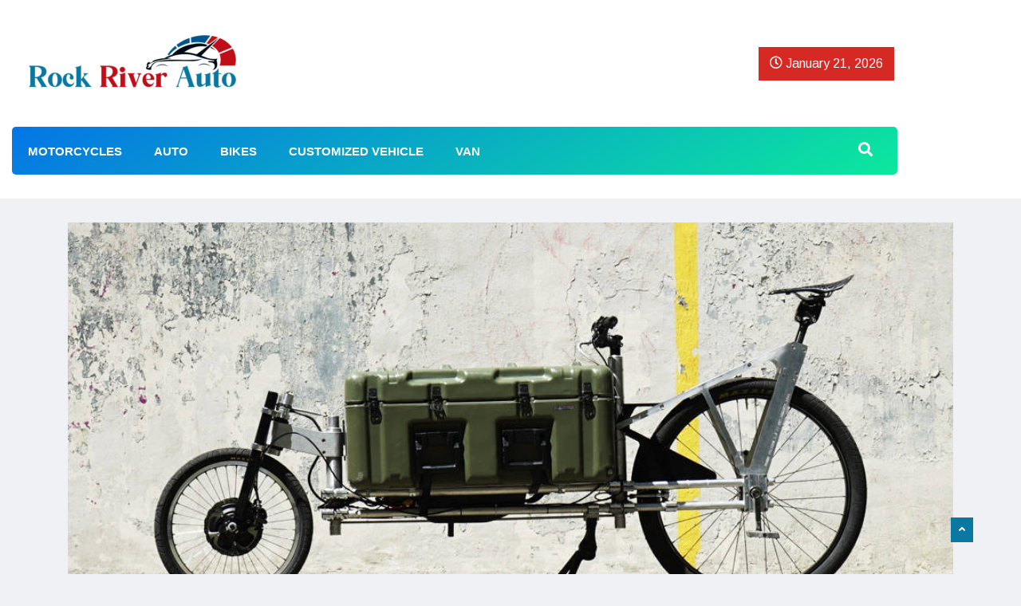

--- FILE ---
content_type: text/html; charset=UTF-8
request_url: https://rockriverauto.com/the-world-of-cargo-bikes-a-sustainable-solution-for-urban-delivery/
body_size: 17934
content:
<!DOCTYPE html>
<html dir="ltr" lang="en-US" prefix="og: https://ogp.me/ns#" class="" data-skin="light">

<head>
    <meta charset="UTF-8">
    <meta name="viewport" content="width=device-width, initial-scale=1, maximum-scale=1">
	<title>The World of Cargo Bikes: A Sustainable Solution for Urban Delivery |</title>

		<!-- All in One SEO 4.9.2 - aioseo.com -->
	<meta name="description" content="In recent years, the world has seen a massive increase in urbanization. With the rise of cities, there has been an increase in the demand for goods and services. This increase in demand has led to a rise in the number of delivery vehicles on the roads, leading to increased congestion, pollution, and carbon emissions." />
	<meta name="robots" content="max-image-preview:large" />
	<meta name="author" content="Paul"/>
	<meta name="google-site-verification" content="i920lsjD3EQmBtqq1tLPqm3JusCfp6bzmVSC_A1QJpQ" />
	<link rel="canonical" href="https://rockriverauto.com/the-world-of-cargo-bikes-a-sustainable-solution-for-urban-delivery/" />
	<meta name="generator" content="All in One SEO (AIOSEO) 4.9.2" />
		<meta property="og:locale" content="en_US" />
		<meta property="og:site_name" content="|" />
		<meta property="og:type" content="article" />
		<meta property="og:title" content="The World of Cargo Bikes: A Sustainable Solution for Urban Delivery |" />
		<meta property="og:description" content="In recent years, the world has seen a massive increase in urbanization. With the rise of cities, there has been an increase in the demand for goods and services. This increase in demand has led to a rise in the number of delivery vehicles on the roads, leading to increased congestion, pollution, and carbon emissions." />
		<meta property="og:url" content="https://rockriverauto.com/the-world-of-cargo-bikes-a-sustainable-solution-for-urban-delivery/" />
		<meta property="article:published_time" content="2022-10-01T00:00:00+00:00" />
		<meta property="article:modified_time" content="2023-05-24T18:43:25+00:00" />
		<meta name="twitter:card" content="summary_large_image" />
		<meta name="twitter:title" content="The World of Cargo Bikes: A Sustainable Solution for Urban Delivery |" />
		<meta name="twitter:description" content="In recent years, the world has seen a massive increase in urbanization. With the rise of cities, there has been an increase in the demand for goods and services. This increase in demand has led to a rise in the number of delivery vehicles on the roads, leading to increased congestion, pollution, and carbon emissions." />
		<script type="application/ld+json" class="aioseo-schema">
			{"@context":"https:\/\/schema.org","@graph":[{"@type":"BlogPosting","@id":"https:\/\/rockriverauto.com\/the-world-of-cargo-bikes-a-sustainable-solution-for-urban-delivery\/#blogposting","name":"The World of Cargo Bikes: A Sustainable Solution for Urban Delivery |","headline":"The World of Cargo Bikes: A Sustainable Solution for Urban Delivery","author":{"@id":"https:\/\/rockriverauto.com\/author\/admin\/#author"},"publisher":{"@id":"https:\/\/rockriverauto.com\/#organization"},"image":{"@type":"ImageObject","url":"https:\/\/rockriverauto.com\/wp-content\/uploads\/2022\/10\/Cargo-Bikes.jpg","width":1000,"height":600,"caption":"Cargo Bikes"},"datePublished":"2022-10-01T00:00:00+00:00","dateModified":"2023-05-24T18:43:25+00:00","inLanguage":"en-US","mainEntityOfPage":{"@id":"https:\/\/rockriverauto.com\/the-world-of-cargo-bikes-a-sustainable-solution-for-urban-delivery\/#webpage"},"isPartOf":{"@id":"https:\/\/rockriverauto.com\/the-world-of-cargo-bikes-a-sustainable-solution-for-urban-delivery\/#webpage"},"articleSection":"Bikes, Cargo Bikes, Eco-Friendly, Mobility, Sustainable, Urban Delivery"},{"@type":"BreadcrumbList","@id":"https:\/\/rockriverauto.com\/the-world-of-cargo-bikes-a-sustainable-solution-for-urban-delivery\/#breadcrumblist","itemListElement":[{"@type":"ListItem","@id":"https:\/\/rockriverauto.com#listItem","position":1,"name":"Home","item":"https:\/\/rockriverauto.com","nextItem":{"@type":"ListItem","@id":"https:\/\/rockriverauto.com\/category\/bikes\/#listItem","name":"Bikes"}},{"@type":"ListItem","@id":"https:\/\/rockriverauto.com\/category\/bikes\/#listItem","position":2,"name":"Bikes","item":"https:\/\/rockriverauto.com\/category\/bikes\/","nextItem":{"@type":"ListItem","@id":"https:\/\/rockriverauto.com\/the-world-of-cargo-bikes-a-sustainable-solution-for-urban-delivery\/#listItem","name":"The World of Cargo Bikes: A Sustainable Solution for Urban Delivery"},"previousItem":{"@type":"ListItem","@id":"https:\/\/rockriverauto.com#listItem","name":"Home"}},{"@type":"ListItem","@id":"https:\/\/rockriverauto.com\/the-world-of-cargo-bikes-a-sustainable-solution-for-urban-delivery\/#listItem","position":3,"name":"The World of Cargo Bikes: A Sustainable Solution for Urban Delivery","previousItem":{"@type":"ListItem","@id":"https:\/\/rockriverauto.com\/category\/bikes\/#listItem","name":"Bikes"}}]},{"@type":"Organization","@id":"https:\/\/rockriverauto.com\/#organization","name":"Rock River Auto","url":"https:\/\/rockriverauto.com\/"},{"@type":"Person","@id":"https:\/\/rockriverauto.com\/author\/admin\/#author","url":"https:\/\/rockriverauto.com\/author\/admin\/","name":"Paul","image":{"@type":"ImageObject","@id":"https:\/\/rockriverauto.com\/the-world-of-cargo-bikes-a-sustainable-solution-for-urban-delivery\/#authorImage","url":"https:\/\/secure.gravatar.com\/avatar\/f0603d002dafab1de4ebf4f9854b8ec1dc05466c94595e3dcdcca544f4fe6e40?s=96&d=mm&r=g","width":96,"height":96,"caption":"Paul"}},{"@type":"WebPage","@id":"https:\/\/rockriverauto.com\/the-world-of-cargo-bikes-a-sustainable-solution-for-urban-delivery\/#webpage","url":"https:\/\/rockriverauto.com\/the-world-of-cargo-bikes-a-sustainable-solution-for-urban-delivery\/","name":"The World of Cargo Bikes: A Sustainable Solution for Urban Delivery |","description":"In recent years, the world has seen a massive increase in urbanization. With the rise of cities, there has been an increase in the demand for goods and services. This increase in demand has led to a rise in the number of delivery vehicles on the roads, leading to increased congestion, pollution, and carbon emissions.","inLanguage":"en-US","isPartOf":{"@id":"https:\/\/rockriverauto.com\/#website"},"breadcrumb":{"@id":"https:\/\/rockriverauto.com\/the-world-of-cargo-bikes-a-sustainable-solution-for-urban-delivery\/#breadcrumblist"},"author":{"@id":"https:\/\/rockriverauto.com\/author\/admin\/#author"},"creator":{"@id":"https:\/\/rockriverauto.com\/author\/admin\/#author"},"image":{"@type":"ImageObject","url":"https:\/\/rockriverauto.com\/wp-content\/uploads\/2022\/10\/Cargo-Bikes.jpg","@id":"https:\/\/rockriverauto.com\/the-world-of-cargo-bikes-a-sustainable-solution-for-urban-delivery\/#mainImage","width":1000,"height":600,"caption":"Cargo Bikes"},"primaryImageOfPage":{"@id":"https:\/\/rockriverauto.com\/the-world-of-cargo-bikes-a-sustainable-solution-for-urban-delivery\/#mainImage"},"datePublished":"2022-10-01T00:00:00+00:00","dateModified":"2023-05-24T18:43:25+00:00"},{"@type":"WebSite","@id":"https:\/\/rockriverauto.com\/#website","url":"https:\/\/rockriverauto.com\/","name":"Rock River Auto","inLanguage":"en-US","publisher":{"@id":"https:\/\/rockriverauto.com\/#organization"}}]}
		</script>
		<!-- All in One SEO -->

    <meta name="viewport" content="width=device-width, initial-scale=1, maximum-scale=5">
        <meta name="description" content="The World of Cargo Bikes: A Sustainable Solution for Urban Delivery"/>
    <link rel='dns-prefetch' href='//fonts.googleapis.com' />
<link rel="alternate" type="application/rss+xml" title=" &raquo; Feed" href="https://rockriverauto.com/feed/" />
<link rel="alternate" type="application/rss+xml" title=" &raquo; Comments Feed" href="https://rockriverauto.com/comments/feed/" />
<link rel="alternate" title="oEmbed (JSON)" type="application/json+oembed" href="https://rockriverauto.com/wp-json/oembed/1.0/embed?url=https%3A%2F%2Frockriverauto.com%2Fthe-world-of-cargo-bikes-a-sustainable-solution-for-urban-delivery%2F" />
<link rel="alternate" title="oEmbed (XML)" type="text/xml+oembed" href="https://rockriverauto.com/wp-json/oembed/1.0/embed?url=https%3A%2F%2Frockriverauto.com%2Fthe-world-of-cargo-bikes-a-sustainable-solution-for-urban-delivery%2F&#038;format=xml" />
		<!-- This site uses the Google Analytics by MonsterInsights plugin v9.11.1 - Using Analytics tracking - https://www.monsterinsights.com/ -->
		<!-- Note: MonsterInsights is not currently configured on this site. The site owner needs to authenticate with Google Analytics in the MonsterInsights settings panel. -->
					<!-- No tracking code set -->
				<!-- / Google Analytics by MonsterInsights -->
		<style id='wp-img-auto-sizes-contain-inline-css' type='text/css'>
img:is([sizes=auto i],[sizes^="auto," i]){contain-intrinsic-size:3000px 1500px}
/*# sourceURL=wp-img-auto-sizes-contain-inline-css */
</style>

<link rel='stylesheet' id='font-awesome-5-all-css' href='https://rockriverauto.com/wp-content/plugins/elementor/assets/lib/font-awesome/css/all.min.css?ver=3.34.0' type='text/css' media='all' />
<link rel='stylesheet' id='font-awesome-4-shim-css' href='https://rockriverauto.com/wp-content/plugins/elementor/assets/lib/font-awesome/css/v4-shims.min.css?ver=3.34.0' type='text/css' media='all' />
<style id='wp-emoji-styles-inline-css' type='text/css'>

	img.wp-smiley, img.emoji {
		display: inline !important;
		border: none !important;
		box-shadow: none !important;
		height: 1em !important;
		width: 1em !important;
		margin: 0 0.07em !important;
		vertical-align: -0.1em !important;
		background: none !important;
		padding: 0 !important;
	}
/*# sourceURL=wp-emoji-styles-inline-css */
</style>
<style id='classic-theme-styles-inline-css' type='text/css'>
/*! This file is auto-generated */
.wp-block-button__link{color:#fff;background-color:#32373c;border-radius:9999px;box-shadow:none;text-decoration:none;padding:calc(.667em + 2px) calc(1.333em + 2px);font-size:1.125em}.wp-block-file__button{background:#32373c;color:#fff;text-decoration:none}
/*# sourceURL=/wp-includes/css/classic-themes.min.css */
</style>
<link rel='stylesheet' id='aioseo/css/src/vue/standalone/blocks/table-of-contents/global.scss-css' href='https://rockriverauto.com/wp-content/plugins/all-in-one-seo-pack/dist/Lite/assets/css/table-of-contents/global.e90f6d47.css?ver=4.9.2' type='text/css' media='all' />
<style id='global-styles-inline-css' type='text/css'>
:root{--wp--preset--aspect-ratio--square: 1;--wp--preset--aspect-ratio--4-3: 4/3;--wp--preset--aspect-ratio--3-4: 3/4;--wp--preset--aspect-ratio--3-2: 3/2;--wp--preset--aspect-ratio--2-3: 2/3;--wp--preset--aspect-ratio--16-9: 16/9;--wp--preset--aspect-ratio--9-16: 9/16;--wp--preset--color--black: #000000;--wp--preset--color--cyan-bluish-gray: #abb8c3;--wp--preset--color--white: #ffffff;--wp--preset--color--pale-pink: #f78da7;--wp--preset--color--vivid-red: #cf2e2e;--wp--preset--color--luminous-vivid-orange: #ff6900;--wp--preset--color--luminous-vivid-amber: #fcb900;--wp--preset--color--light-green-cyan: #7bdcb5;--wp--preset--color--vivid-green-cyan: #00d084;--wp--preset--color--pale-cyan-blue: #8ed1fc;--wp--preset--color--vivid-cyan-blue: #0693e3;--wp--preset--color--vivid-purple: #9b51e0;--wp--preset--gradient--vivid-cyan-blue-to-vivid-purple: linear-gradient(135deg,rgb(6,147,227) 0%,rgb(155,81,224) 100%);--wp--preset--gradient--light-green-cyan-to-vivid-green-cyan: linear-gradient(135deg,rgb(122,220,180) 0%,rgb(0,208,130) 100%);--wp--preset--gradient--luminous-vivid-amber-to-luminous-vivid-orange: linear-gradient(135deg,rgb(252,185,0) 0%,rgb(255,105,0) 100%);--wp--preset--gradient--luminous-vivid-orange-to-vivid-red: linear-gradient(135deg,rgb(255,105,0) 0%,rgb(207,46,46) 100%);--wp--preset--gradient--very-light-gray-to-cyan-bluish-gray: linear-gradient(135deg,rgb(238,238,238) 0%,rgb(169,184,195) 100%);--wp--preset--gradient--cool-to-warm-spectrum: linear-gradient(135deg,rgb(74,234,220) 0%,rgb(151,120,209) 20%,rgb(207,42,186) 40%,rgb(238,44,130) 60%,rgb(251,105,98) 80%,rgb(254,248,76) 100%);--wp--preset--gradient--blush-light-purple: linear-gradient(135deg,rgb(255,206,236) 0%,rgb(152,150,240) 100%);--wp--preset--gradient--blush-bordeaux: linear-gradient(135deg,rgb(254,205,165) 0%,rgb(254,45,45) 50%,rgb(107,0,62) 100%);--wp--preset--gradient--luminous-dusk: linear-gradient(135deg,rgb(255,203,112) 0%,rgb(199,81,192) 50%,rgb(65,88,208) 100%);--wp--preset--gradient--pale-ocean: linear-gradient(135deg,rgb(255,245,203) 0%,rgb(182,227,212) 50%,rgb(51,167,181) 100%);--wp--preset--gradient--electric-grass: linear-gradient(135deg,rgb(202,248,128) 0%,rgb(113,206,126) 100%);--wp--preset--gradient--midnight: linear-gradient(135deg,rgb(2,3,129) 0%,rgb(40,116,252) 100%);--wp--preset--font-size--small: 13px;--wp--preset--font-size--medium: 20px;--wp--preset--font-size--large: 36px;--wp--preset--font-size--x-large: 42px;--wp--preset--spacing--20: 0.44rem;--wp--preset--spacing--30: 0.67rem;--wp--preset--spacing--40: 1rem;--wp--preset--spacing--50: 1.5rem;--wp--preset--spacing--60: 2.25rem;--wp--preset--spacing--70: 3.38rem;--wp--preset--spacing--80: 5.06rem;--wp--preset--shadow--natural: 6px 6px 9px rgba(0, 0, 0, 0.2);--wp--preset--shadow--deep: 12px 12px 50px rgba(0, 0, 0, 0.4);--wp--preset--shadow--sharp: 6px 6px 0px rgba(0, 0, 0, 0.2);--wp--preset--shadow--outlined: 6px 6px 0px -3px rgb(255, 255, 255), 6px 6px rgb(0, 0, 0);--wp--preset--shadow--crisp: 6px 6px 0px rgb(0, 0, 0);}:where(.is-layout-flex){gap: 0.5em;}:where(.is-layout-grid){gap: 0.5em;}body .is-layout-flex{display: flex;}.is-layout-flex{flex-wrap: wrap;align-items: center;}.is-layout-flex > :is(*, div){margin: 0;}body .is-layout-grid{display: grid;}.is-layout-grid > :is(*, div){margin: 0;}:where(.wp-block-columns.is-layout-flex){gap: 2em;}:where(.wp-block-columns.is-layout-grid){gap: 2em;}:where(.wp-block-post-template.is-layout-flex){gap: 1.25em;}:where(.wp-block-post-template.is-layout-grid){gap: 1.25em;}.has-black-color{color: var(--wp--preset--color--black) !important;}.has-cyan-bluish-gray-color{color: var(--wp--preset--color--cyan-bluish-gray) !important;}.has-white-color{color: var(--wp--preset--color--white) !important;}.has-pale-pink-color{color: var(--wp--preset--color--pale-pink) !important;}.has-vivid-red-color{color: var(--wp--preset--color--vivid-red) !important;}.has-luminous-vivid-orange-color{color: var(--wp--preset--color--luminous-vivid-orange) !important;}.has-luminous-vivid-amber-color{color: var(--wp--preset--color--luminous-vivid-amber) !important;}.has-light-green-cyan-color{color: var(--wp--preset--color--light-green-cyan) !important;}.has-vivid-green-cyan-color{color: var(--wp--preset--color--vivid-green-cyan) !important;}.has-pale-cyan-blue-color{color: var(--wp--preset--color--pale-cyan-blue) !important;}.has-vivid-cyan-blue-color{color: var(--wp--preset--color--vivid-cyan-blue) !important;}.has-vivid-purple-color{color: var(--wp--preset--color--vivid-purple) !important;}.has-black-background-color{background-color: var(--wp--preset--color--black) !important;}.has-cyan-bluish-gray-background-color{background-color: var(--wp--preset--color--cyan-bluish-gray) !important;}.has-white-background-color{background-color: var(--wp--preset--color--white) !important;}.has-pale-pink-background-color{background-color: var(--wp--preset--color--pale-pink) !important;}.has-vivid-red-background-color{background-color: var(--wp--preset--color--vivid-red) !important;}.has-luminous-vivid-orange-background-color{background-color: var(--wp--preset--color--luminous-vivid-orange) !important;}.has-luminous-vivid-amber-background-color{background-color: var(--wp--preset--color--luminous-vivid-amber) !important;}.has-light-green-cyan-background-color{background-color: var(--wp--preset--color--light-green-cyan) !important;}.has-vivid-green-cyan-background-color{background-color: var(--wp--preset--color--vivid-green-cyan) !important;}.has-pale-cyan-blue-background-color{background-color: var(--wp--preset--color--pale-cyan-blue) !important;}.has-vivid-cyan-blue-background-color{background-color: var(--wp--preset--color--vivid-cyan-blue) !important;}.has-vivid-purple-background-color{background-color: var(--wp--preset--color--vivid-purple) !important;}.has-black-border-color{border-color: var(--wp--preset--color--black) !important;}.has-cyan-bluish-gray-border-color{border-color: var(--wp--preset--color--cyan-bluish-gray) !important;}.has-white-border-color{border-color: var(--wp--preset--color--white) !important;}.has-pale-pink-border-color{border-color: var(--wp--preset--color--pale-pink) !important;}.has-vivid-red-border-color{border-color: var(--wp--preset--color--vivid-red) !important;}.has-luminous-vivid-orange-border-color{border-color: var(--wp--preset--color--luminous-vivid-orange) !important;}.has-luminous-vivid-amber-border-color{border-color: var(--wp--preset--color--luminous-vivid-amber) !important;}.has-light-green-cyan-border-color{border-color: var(--wp--preset--color--light-green-cyan) !important;}.has-vivid-green-cyan-border-color{border-color: var(--wp--preset--color--vivid-green-cyan) !important;}.has-pale-cyan-blue-border-color{border-color: var(--wp--preset--color--pale-cyan-blue) !important;}.has-vivid-cyan-blue-border-color{border-color: var(--wp--preset--color--vivid-cyan-blue) !important;}.has-vivid-purple-border-color{border-color: var(--wp--preset--color--vivid-purple) !important;}.has-vivid-cyan-blue-to-vivid-purple-gradient-background{background: var(--wp--preset--gradient--vivid-cyan-blue-to-vivid-purple) !important;}.has-light-green-cyan-to-vivid-green-cyan-gradient-background{background: var(--wp--preset--gradient--light-green-cyan-to-vivid-green-cyan) !important;}.has-luminous-vivid-amber-to-luminous-vivid-orange-gradient-background{background: var(--wp--preset--gradient--luminous-vivid-amber-to-luminous-vivid-orange) !important;}.has-luminous-vivid-orange-to-vivid-red-gradient-background{background: var(--wp--preset--gradient--luminous-vivid-orange-to-vivid-red) !important;}.has-very-light-gray-to-cyan-bluish-gray-gradient-background{background: var(--wp--preset--gradient--very-light-gray-to-cyan-bluish-gray) !important;}.has-cool-to-warm-spectrum-gradient-background{background: var(--wp--preset--gradient--cool-to-warm-spectrum) !important;}.has-blush-light-purple-gradient-background{background: var(--wp--preset--gradient--blush-light-purple) !important;}.has-blush-bordeaux-gradient-background{background: var(--wp--preset--gradient--blush-bordeaux) !important;}.has-luminous-dusk-gradient-background{background: var(--wp--preset--gradient--luminous-dusk) !important;}.has-pale-ocean-gradient-background{background: var(--wp--preset--gradient--pale-ocean) !important;}.has-electric-grass-gradient-background{background: var(--wp--preset--gradient--electric-grass) !important;}.has-midnight-gradient-background{background: var(--wp--preset--gradient--midnight) !important;}.has-small-font-size{font-size: var(--wp--preset--font-size--small) !important;}.has-medium-font-size{font-size: var(--wp--preset--font-size--medium) !important;}.has-large-font-size{font-size: var(--wp--preset--font-size--large) !important;}.has-x-large-font-size{font-size: var(--wp--preset--font-size--x-large) !important;}
:where(.wp-block-post-template.is-layout-flex){gap: 1.25em;}:where(.wp-block-post-template.is-layout-grid){gap: 1.25em;}
:where(.wp-block-term-template.is-layout-flex){gap: 1.25em;}:where(.wp-block-term-template.is-layout-grid){gap: 1.25em;}
:where(.wp-block-columns.is-layout-flex){gap: 2em;}:where(.wp-block-columns.is-layout-grid){gap: 2em;}
:root :where(.wp-block-pullquote){font-size: 1.5em;line-height: 1.6;}
/*# sourceURL=global-styles-inline-css */
</style>
<link rel='stylesheet' id='xs-front-style-css' href='https://rockriverauto.com/wp-content/plugins/wp-social/assets/css/frontend.css?ver=3.1.5' type='text/css' media='all' />
<link rel='stylesheet' id='xs_login_font_login_css-css' href='https://rockriverauto.com/wp-content/plugins/wp-social/assets/css/font-icon.css?ver=3.1.5' type='text/css' media='all' />
<link rel='stylesheet' id='ekit-hf-style-css' href='https://rockriverauto.com/wp-content/plugins/ekit-headerfooter/assets/css/ekit-headerfooter.css?ver=1.4.5' type='text/css' media='all' />
<link rel='stylesheet' id='elementor-frontend-css' href='https://rockriverauto.com/wp-content/plugins/elementor/assets/css/frontend.min.css?ver=3.34.0' type='text/css' media='all' />
<link rel='stylesheet' id='elementor-post-451-css' href='https://rockriverauto.com/wp-content/uploads/elementor/css/post-451.css?ver=1768573260' type='text/css' media='all' />
<link rel='stylesheet' id='elementor-post-4899-css' href='https://rockriverauto.com/wp-content/uploads/elementor/css/post-4899.css?ver=1768573261' type='text/css' media='all' />
<link rel='stylesheet' id='elementor-post-4128-css' href='https://rockriverauto.com/wp-content/uploads/elementor/css/post-4128.css?ver=1768573261' type='text/css' media='all' />
<link rel='stylesheet' id='cute-alert-css' href='https://rockriverauto.com/wp-content/plugins/metform/public/assets/lib/cute-alert/style.css?ver=4.1.0' type='text/css' media='all' />
<link rel='stylesheet' id='text-editor-style-css' href='https://rockriverauto.com/wp-content/plugins/metform/public/assets/css/text-editor.css?ver=4.1.0' type='text/css' media='all' />
<link rel='stylesheet' id='vinkmag-fonts-css' href='https://fonts.googleapis.com/css?family=Arimo%3A400%2C400i%2C700%2C700i%7CHeebo%3A400%2C500%2C700%2C800%2C900%7CMerriweather%3A400%2C400i%2C700%2C700i%2C900%2C900i&#038;display=swap&#038;ver=5.1.1' type='text/css' media='all' />
<link rel='stylesheet' id='bootstrap-css' href='https://rockriverauto.com/wp-content/themes/vinkmag/assets/css/bootstrap.min.css?ver=5.1.1' type='text/css' media='all' />
<link rel='stylesheet' id='animate-css' href='https://rockriverauto.com/wp-content/themes/vinkmag/assets/css/animate.css?ver=5.1.1' type='text/css' media='all' />
<link rel='stylesheet' id='vinkmag-icon-elementor-css' href='https://rockriverauto.com/wp-content/themes/vinkmag/assets/css/xs-icons.css?ver=5.1.1' type='text/css' media='all' />
<link rel='stylesheet' id='mCustomScrollbar-css' href='https://rockriverauto.com/wp-content/themes/vinkmag/assets/css/jquery.mCustomScrollbar.css?ver=5.1.1' type='text/css' media='all' />
<link rel='stylesheet' id='magnific-popup-css' href='https://rockriverauto.com/wp-content/themes/vinkmag/assets/css/magnific-popup.css?ver=5.1.1' type='text/css' media='all' />
<link rel='stylesheet' id='swiper-css' href='https://rockriverauto.com/wp-content/plugins/elementor/assets/lib/swiper/v8/css/swiper.min.css?ver=8.4.5' type='text/css' media='all' />
<link rel='stylesheet' id='vinkmag-style-css' href='https://rockriverauto.com/wp-content/themes/vinkmag/assets/css/style.css?ver=5.1.1' type='text/css' media='all' />
<style id='vinkmag-style-inline-css' type='text/css'>

        .fonts-loaded body{  }
        
        .fonts-loaded h1,.fonts-loaded h2,.fonts-loaded h3,.fonts-loaded h4,.fonts-loaded h5,
        .fonts-loaded .navbar-container .navbar .nav-item a { 
             
        }

        .fonts-loaded .nav-menu li a,.fonts-loaded .post-cat,.fonts-loaded .post-list-item .nav-tabs li a,.fonts-loaded .ts-social-list li b,
        .fonts-loaded .widgets.ts-social-list-item ul li a b,.fonts-loaded .footer-social li a,.fonts-loaded .ts-cat-title span,
        .fonts-loaded .view-link-btn span { 
            
        }
        .body-inner-content{
          background-color:#f0f1f4;
          background-image: url();
          background-repeat: no-repeat;
          background-position: top center;
          background-size: cover;
        }

        /* primary background color*/
        .top-bar .top-social li.ts-date,
        .view-link-btn,
        .logo,
        .navbar-style1.navbar-container .navbar .nav-item a.active, 
        .navbar-style1.navbar-container .nav-search-button,
        .ts-title .title-before,
        .owl-dots .owl-dot span,
        #breaking_slider .slider-navigation .swiper-button-prev:hover, #breaking_slider .slider-navigation .swiper-button-next:hover,
        .navbar-container.navbar-style5 .nav-item a.active:before, 
        .navbar-container.navbar-style5 .nav-item a:hover:before,
         .navbar-container.navbar-style5 .nav-item a:focus:before,
        .ts-newslatter .newsletter-form .ts-submit-btn .btn:hover,
        .top-bar .ts-date-item,
        .header-middle.v2,
        .video-slider .post-video .ts-play-btn,
        .top-social li.ts-subscribe,
        .ts-title.title-bg .title-text,
        .ts-title.title-bg .title-after,
        .ts-widget-newsletter,
        .ts-widget-newsletter .newsletter-form .btn:hover,
        .header-standerd,
        .navbar-container.navbar-style2,
        .navbar-container.navbar-style2 .navbar,
        .navbar-style2.navbar-container .nav-search-button,
        .navbar-container.navbar-style3.navbar-dark .nav-item a.active, .navbar-container.navbar-style3.navbar-dark .nav-item a:hover,
        .navbar-container.navbar-style3.navbar-dark .nav-item a:focus,
        .navbar-standerd.navbar-darks .navbar-style5 .xs-navbar .main-menu > li:hover > a, .navbar-standerd.navbar-darks .navbar-style5 .xs-navbar .main-menu > li.active > a,
        .navbar-standerd.navbar-darks .navbar-style5 .xs-navbar .main-menu > li:before,
        .single-post-wrapper .post-meta-info li.share-post a i,
        .widget-title:before,
        .tagcloud a:hover,
         blockquote cite:after,
        .error-page .error-body a,
        .accordion-post-style .card .btn,
        .navbar-container.navbar-style1 .navbar-nav > .current-menu-parent,
        .widgets-newsletter-form .btn.btn-primary,
        .pagination li.active a, .pagination li:hover a,
        .blog-navbar .navbar-container .navbar .main-menu .nav-item > a.active,
        .blog-navbar .navbar-container.navbar-style5 .main-menu > li.current-menu-item > a:before,
        .blog-navbar .navbar-container .navbar .main-menu .nav-item > a:hover,
        .btn.btn-primary,
        .navbar-standerd.nav-bg-white .navbar-style5 .navbar .main-menu .nav-item > a.active,
        .navbar-standerd.nav-bg-white .navbar-style5 .navbar .main-menu > .nav-item > a:hover,
        .post-content-loading a:hover,
        .instagram-area .follow-btn-area .btn:hover,
        .post-list-item .nav-tabs li a::before,
        .ts-search-form .vinkmag-serach:before, .xs-search-form-submit,
        .xs-review-overview-list.custom-rat .xs-overview-percentage .data-rat .xs-percentange .percentange_check,
        .view-review-list .xs-review-rattting.xs-percentange .percentange_check,
        .public-xs-review-box .xs-save-button button,
        .featured-tab-item .featured-tab-post > li a.active .post-content,
        .featured-tab-item .featured-tab-post > li a.active:before,
        .woocommerce ul.products li.product .button,.woocommerce ul.products li.product .added_to_cart,
        .post-meta-info .share-post,
        .navbar-standerd.navbar-darks .navbar-style5 .ekit-menu-simple>li.current-menu-parent>a,
         .navbar-standerd.navbar-darks .navbar-style5 .ekit-menu-simple>li.current-menu-item>a,
        .navbar-standerd.navbar-darks .navbar-style5 .ekit-menu-simple>li>a:before,
        .woocommerce nav.woocommerce-pagination ul li a:focus, 
        .woocommerce nav.woocommerce-pagination ul li a:hover, 
        .woocommerce nav.woocommerce-pagination ul li span.current,
        .woocommerce #respond input#submit.alt, .woocommerce a.button.alt, 
        .woocommerce button.button.alt, .woocommerce input.button.alt,
        .sponsor-web-link a:hover i, .woocommerce .widget_price_filter .ui-slider .ui-slider-range, 
        .woocommerce span.onsale,
        .ts-grid-box .swiper-pagination-popular-post .swiper-pagination-bullet,
         .navbar-container.navbar-style1 .ekit-megamenu-holder .ekit-menu > li.current-menu-parent > a,
         .navbar-container.navbar-style1 .ekit-megamenu-holder .ekit-menu > li:hover > a {
            background-color: #0979a1;
        }

        /* primary color*/
        .breaking-title,
        .ts-top-nav li a:hover,
        .post-title a:hover,
        .swiper-button-prev,
        .swiper-button-next,
        .watch-post .post-list-box .post-title:hover,
        a:hover,
        .single-post a,
        .navbar-container .navbar .nav-item .dropdown-menu .dropdown-item.active, 
        .navbar-container .navbar .nav-item .dropdown-menu .dropdown-item:hover, 
        .navbar-container .navbar .nav-item .dropdown-menu .dropdown-item:focus,
        .ts-overlay-style .overlay-post-content .post-meta-info li.active,
        .navbar-container.navbar-style5 .nav-item a.active, 
        .navbar-container.navbar-style5 .nav-item a:hover, 
        .navbar-container.navbar-style5 .nav-item a:focus,
        .post-meta-info li.active, 
        .post-video .post-video-content .post-meta-info li.active, 
        .navbar-container.navbar-style3 .nav-item a.active, 
        .navbar-container.navbar-style3 .nav-item a:hover, 
        .navbar-container.navbar-style3 .nav-item a:focus, 
        .post-navigation .post-previous:hover span, .post-navigation .post-next:hover span, .breadcrumb li, 
         .woocommerce ul.products li.product .price, 
         .woocommerce ul.products li.product .woocommerce-loop-product__title,
         .single-post a,
         .navbar-container .navbar .main-menu .nav-item .dropdown-menu > li > .dropdown-item:hover,
         .widgets ul li a:hover,
         .ts-overlay-style .overlay-post-content .post-meta-info li a:hover, 
         .post-list-item .nav-tabs li a.active {
           color: #0979a1;
        }

        /* primary dark color*/
        .top-bar.v2,
        .ts-widget-newsletter .newsletter-form .btn,.navbar-container.navbar-style2 .nav-item a.active, .navbar-container.navbar-style2 .nav-item a:hover,
         .navbar-container.navbar-style2 .nav-item a:focus,.widgets-newsletter-form .btn.btn-primary:hover, 
         .woocommerce ul.products li.product .added_to_cart:hover, .woocommerce #respond input#submit.alt:hover, .woocommerce a.button.alt:hover, .woocommerce button.button.alt:hover, .woocommerce input.button.alt:hover,.woocommerce .widget_price_filter .ui-slider .ui-slider-handle {
           background-color: #000000;
        }
        .woocommerce ul.products li.product .woocommerce-loop-product__title:hover{
            color: #000000;
        }
        .menu-toggler{
            background-color: #000000 !important;

        }
        .dark-themes .body-inner-content {
            background-color: #000000;
        }
        /* border color*/
        .tagcloud a:hover,
        .ts-tranding-post .slider-indicators .swiper-slide-thumb-active {
           border-color:#0979a1;
        }


        /*--------------- title color----------------*/
        .post-title,
        .post-title a,
        .entry-title,
        .entry-title a,
        .elementor-widget-wp-widget-archives ul li a,
        .recent-posts-widget ul li .post-info,
        .ts-title,
        .widget-title,
        body.single-post .post-title a,
        .post-navigation a span,
        h1, h2, h3, h4, h5, h6 {
            color: #101010;
        }

        /*--------------- for dark theme ----------------*/
    
        .dark-themes .ts-grid-box, .dark-themes .archive .category-layout-1 .ts-grid-box.ts-grid-content,
         .dark-themes.archive .category-layout-2 .ts-grid-box.ts-grid-content, 
         .dark-themes.archive .category-layout-3 .ts-grid-box.ts-grid-content, 
         .dark-themes .vinkmag-masonary-grid .card-columns .card, .dark-themes .post-list-item,
          .dark-themes .breadcrumb, .dark-themes .post-content-box .post-content, 
        .dark-themes .featured-tab-item .featured-tab-post .post-content,
        .dark-themes .ts-breaking-news,
        .dark-themes .navbar-style1.navbar-container .navbar,
        .dark-themes .ts-tranding-post .slider-indicators .post-content,
        .dark-themes .ts-newslatter,
        .dark-themes .ts-footer-social-list,
        .dark-themes .top-bar,
        .dark-themes .input-group-append,
        .dark-themes .ts-grid-item-2.ts-grid-content,
        .dark-themes .navbar-standerd.navbar-darks .navbar-style5 .xs-navbar{
            background: #1f1f1f;
        }
        .dark-themes .post-title, .dark-themes .post-title a,
        .dark-themes .entry-title, .dark-themes .entry-title a,
        .dark-themes .elementor-widget-wp-widget-archives ul li a, 
        .dark-themes .recent-posts-widget ul li .post-info, .dark-themes .ts-title, 
        .dark-themes .widget-title, .dark-themes h1, .dark-themes h2, .dark-themes h3,
        .dark-themes h4, .dark-themes h5, .dark-themes h6,
        .dark-themes .post-list-item .nav-tabs li a.active,
        .dark-themes body.single-post .post-title a,
        .dark-themes .post-navigation a span,
        .dark-themes .recent-posts-widget ul li .post-info .entry-title a{
            color: #ffffff;
        }
        .dark-themes .single-post-wrapper p, .dark-themes body,
        .dark-themes p, 
        .dark-themes .widgets ul li a,
        .dark-themes .apsc-theme-2 .apsc-each-profile a .apsc-inner-block .apsc-count,
        .dark-themes .entry-content ul li, .dark-themes .post-meta-info li.author a,
        .dark-themes .breadcrumb li a, .dark-themes .post-content p, 
        .dark-themes .tagcloud strong,
        .dark-themes .post-meta-info li,
        .dark-themes .ts-breaking-news p a{
            color: #1f1f1f;
        }
        .dark-themes .ts-tranding-post .slider-indicators{
            background: #1f1f1f;
        }
       
    
        
/*# sourceURL=vinkmag-style-inline-css */
</style>
<link rel='stylesheet' id='vinkmag-blog-css' href='https://rockriverauto.com/wp-content/themes/vinkmag/assets/css/blog.css?ver=5.1.1' type='text/css' media='all' />
<link rel='stylesheet' id='vinkmag-responsive-css' href='https://rockriverauto.com/wp-content/themes/vinkmag/assets/css/responsive.css?ver=5.1.1' type='text/css' media='all' />
<link rel='stylesheet' id='csf-google-web-fonts-css' href='//fonts.googleapis.com/css?family=Rubik:regular%7CHeebo:500&#038;display=swap' type='text/css' media='all' />
<link rel='stylesheet' id='smartmenus-ekit-css' href='https://rockriverauto.com/wp-content/plugins/ekit-headerfooter/elements/widgets/nav-menu/assets/css/smartmenus.css?ver=1.0' type='text/css' media='all' />
<link rel='stylesheet' id='smartmenus-css' href='https://rockriverauto.com/wp-content/plugins/ekit-megamenu/assets/css/smartmenus.css?ver=2.4.3' type='text/css' media='all' />
<link rel='stylesheet' id='ekit-menu-style-css' href='https://rockriverauto.com/wp-content/plugins/ekit-megamenu/assets/css/frontend-style.css?ver=2.4.3' type='text/css' media='all' />
<link rel='stylesheet' id='elementor-gf-roboto-css' href='https://fonts.googleapis.com/css?family=Roboto:100,100italic,200,200italic,300,300italic,400,400italic,500,500italic,600,600italic,700,700italic,800,800italic,900,900italic&#038;display=swap' type='text/css' media='all' />
<link rel='stylesheet' id='elementor-gf-robotoslab-css' href='https://fonts.googleapis.com/css?family=Roboto+Slab:100,100italic,200,200italic,300,300italic,400,400italic,500,500italic,600,600italic,700,700italic,800,800italic,900,900italic&#038;display=swap' type='text/css' media='all' />
<script type="text/javascript" src="https://rockriverauto.com/wp-content/plugins/elementor/assets/lib/font-awesome/js/v4-shims.min.js?ver=3.34.0" id="font-awesome-4-shim-js"></script>
<script type="text/javascript" src="https://rockriverauto.com/wp-includes/js/jquery/jquery.min.js?ver=3.7.1" id="jquery-core-js"></script>
<script type="text/javascript" src="https://rockriverauto.com/wp-includes/js/jquery/jquery-migrate.min.js?ver=3.4.1" id="jquery-migrate-js"></script>
<script type="text/javascript" id="xs_front_main_js-js-extra">
/* <![CDATA[ */
var rest_config = {"rest_url":"https://rockriverauto.com/wp-json/","nonce":"fa2d466660","insta_enabled":""};
//# sourceURL=xs_front_main_js-js-extra
/* ]]> */
</script>
<script type="text/javascript" src="https://rockriverauto.com/wp-content/plugins/wp-social/assets/js/front-main.js?ver=3.1.5" id="xs_front_main_js-js"></script>
<script type="text/javascript" id="xs_social_custom-js-extra">
/* <![CDATA[ */
var rest_api_conf = {"siteurl":"https://rockriverauto.com","nonce":"fa2d466660","root":"https://rockriverauto.com/wp-json/"};
var wsluFrontObj = {"resturl":"https://rockriverauto.com/wp-json/","rest_nonce":"fa2d466660"};
//# sourceURL=xs_social_custom-js-extra
/* ]]> */
</script>
<script type="text/javascript" src="https://rockriverauto.com/wp-content/plugins/wp-social/assets/js/social-front.js?ver=3.1.5" id="xs_social_custom-js"></script>
<script type="text/javascript" src="https://rockriverauto.com/wp-content/plugins/wp-ultimate-review/assets/public/script/content-page.js?ver=2.3.7" id="wur_review_content_script-js"></script>
<link rel="https://api.w.org/" href="https://rockriverauto.com/wp-json/" /><link rel="alternate" title="JSON" type="application/json" href="https://rockriverauto.com/wp-json/wp/v2/posts/22" /><link rel="EditURI" type="application/rsd+xml" title="RSD" href="https://rockriverauto.com/xmlrpc.php?rsd" />
<meta name="generator" content="WordPress 6.9" />
<link rel='shortlink' href='https://rockriverauto.com/?p=22' />
<meta name="generator" content="Elementor 3.34.0; features: e_font_icon_svg, additional_custom_breakpoints; settings: css_print_method-external, google_font-enabled, font_display-swap">
			<style>
				.e-con.e-parent:nth-of-type(n+4):not(.e-lazyloaded):not(.e-no-lazyload),
				.e-con.e-parent:nth-of-type(n+4):not(.e-lazyloaded):not(.e-no-lazyload) * {
					background-image: none !important;
				}
				@media screen and (max-height: 1024px) {
					.e-con.e-parent:nth-of-type(n+3):not(.e-lazyloaded):not(.e-no-lazyload),
					.e-con.e-parent:nth-of-type(n+3):not(.e-lazyloaded):not(.e-no-lazyload) * {
						background-image: none !important;
					}
				}
				@media screen and (max-height: 640px) {
					.e-con.e-parent:nth-of-type(n+2):not(.e-lazyloaded):not(.e-no-lazyload),
					.e-con.e-parent:nth-of-type(n+2):not(.e-lazyloaded):not(.e-no-lazyload) * {
						background-image: none !important;
					}
				}
			</style>
			<style type="text/css">body{font-family:"Rubik";color:;font-style:regular;font-size:16px;line-height:px;letter-spacing:px;}h1,h2,h3,h4,h5,h6{font-family:"Heebo";color:;font-style:500;font-size:15px;line-height:px;letter-spacing:px;}</style>		<style type="text/css" id="wp-custom-css">
			.navbar-container .navbar .nav-item a,
.post-list-item .nav-tabs li a,
.ts-social-list li b,
.widgets.ts-social-list-item ul li a b,
.footer-social li a,
.ts-cat-title span,
.view-link-btn span,
.post-navigation a span,
.post-tab-list .post-tag a,
.footer-standard .elementor-widget-wp-widget-recent-posts ul li a{
  font-family: "Heebo", sans-serif;
}

.post-cat{
	font-family: "Rubik", sans-serif;
	line-height: 21px;
	height: 21px;
}
.post-meta-info li{
	font-weight: 400;
}
.post-tab-list .post-content.media .sidebar-img {
	object-fit: cover;
}
.video-tab-list .post-tab-list li a .media-body{
	opacity: .5;
	transition: all ease .5s;
}
.video-tab-list .post-tab-list li a:hover .media-body,.video-tab-list .post-tab-list li a.active .media-body{
	opacity: 1;
}
.header-btn .elementor-button-link{
	 color: #fff;
}

.elementor-widget-vinazine-hot-post, .elementor-widget-vinazine-featured-post, .single-post-popular-slider, .elementor-widget-vinazine-more-post-two, .elementor-widget-vinazine-more-post2, .elementor-widget-vinazine-more-post ,.elementor-widget-vinazine-popular-post, .elementor-widget-vinazine-trending-post, .vinazine-featured-post, .ts-breaking-news{
	overflow: hidden;
}		</style>
		</head>
<body class="wp-singular post-template-default single single-post postid-22 single-format-standard wp-custom-logo wp-theme-vinkmag ekit-hf-header ekit-hf-footer ekit-hf-template-vinkmag ekit-hf-stylesheet-vinkmag body-inner-content box-shadow-enebled sidebar-active elementor-default elementor-kit-451">
<div id="preloader" class="hidden">
    <div class="spinner">
        <div class="double-bounce1"></div>
        <div class="double-bounce2"></div>
    </div>
    <div class="preloader-cancel-btn-wraper">
        <a href="" class="btn btn-primary preloader-cancel-btn">
			Cancel Preloader        </a>
    </div>
</div>

		<header id="ekit-header">
					<div data-elementor-type="wp-post" data-elementor-id="4899" class="elementor elementor-4899">
						<section class="elementor-section elementor-top-section elementor-element elementor-element-3f66 elementor-section-boxed elementor-section-height-default elementor-section-height-default" data-id="3f66" data-element_type="section" data-settings="{&quot;background_background&quot;:&quot;classic&quot;}">
						<div class="elementor-container elementor-column-gap-default">
					<div class="elementor-column elementor-col-50 elementor-top-column elementor-element elementor-element-6caf" data-id="6caf" data-element_type="column">
			<div class="elementor-widget-wrap elementor-element-populated">
						<div class="elementor-element elementor-element-7e4b819 elementor-widget__width-initial elementor-widget elementor-widget-image" data-id="7e4b819" data-element_type="widget" data-widget_type="image.default">
																<a href="https://rockriverauto.com/">
							<img width="280" height="89" src="https://rockriverauto.com/wp-content/uploads/2023/06/cropped-rock-river-auto-e1686394553355.png" class="attachment-large size-large wp-image-162" alt="" />								</a>
															</div>
					</div>
		</div>
				<div class="elementor-column elementor-col-50 elementor-top-column elementor-element elementor-element-24cb" data-id="24cb" data-element_type="column">
			<div class="elementor-widget-wrap elementor-element-populated">
						<div class="elementor-element elementor-element-a590edc elementor-widget__width-initial elementor-widget elementor-widget-vinazine-date" data-id="a590edc" data-element_type="widget" data-widget_type="vinazine-date.default">
				<div class="elementor-widget-container">
					
        <div class="ts-date-item">
            <i class="xsicon xsicon-clock"></i>
			January 21, 2026        </div>


						</div>
				</div>
					</div>
		</div>
					</div>
		</section>
				<section class="elementor-section elementor-top-section elementor-element elementor-element-31f9 elementor-section-boxed elementor-section-height-default elementor-section-height-default" data-id="31f9" data-element_type="section" data-settings="{&quot;background_background&quot;:&quot;classic&quot;}">
						<div class="elementor-container elementor-column-gap-default">
					<div class="elementor-column elementor-col-100 elementor-top-column elementor-element elementor-element-70c0" data-id="70c0" data-element_type="column">
			<div class="elementor-widget-wrap elementor-element-populated">
						<section class="elementor-section elementor-inner-section elementor-element elementor-element-6243 header-classic elementor-section-content-middle elementor-section-boxed elementor-section-height-default elementor-section-height-default" data-id="6243" data-element_type="section" data-settings="{&quot;background_background&quot;:&quot;gradient&quot;}">
						<div class="elementor-container elementor-column-gap-no">
					<div class="elementor-column elementor-col-50 elementor-inner-column elementor-element elementor-element-7354" data-id="7354" data-element_type="column">
			<div class="elementor-widget-wrap elementor-element-populated">
						<div class="elementor-element elementor-element-42a7 nav-classic elementor-widget elementor-widget-ekit-nav-menu" data-id="42a7" data-element_type="widget" data-widget_type="ekit-nav-menu.default">
				<div class="elementor-widget-container">
					<div id="ekit-megamenu-home" class="ekit-menu-container ekit-menu-po-left"><ul id="main-menu" class="ekit-menu ekit-menu-simple ekit-menu-init"><li id="menu-item-145" class="menu-item menu-item-type-taxonomy menu-item-object-category menu-item-145 nav-item"><a href="https://rockriverauto.com/category/motorcycles/" class="ekit-menu-nav-link">Motorcycles</a></li>
<li id="menu-item-146" class="menu-item menu-item-type-taxonomy menu-item-object-category menu-item-146 nav-item"><a href="https://rockriverauto.com/category/auto/" class="ekit-menu-nav-link">Auto</a></li>
<li id="menu-item-147" class="menu-item menu-item-type-taxonomy menu-item-object-category current-post-ancestor current-menu-parent current-post-parent menu-item-147 nav-item"><a href="https://rockriverauto.com/category/bikes/" class="ekit-menu-nav-link">Bikes</a></li>
<li id="menu-item-148" class="menu-item menu-item-type-taxonomy menu-item-object-category menu-item-148 nav-item"><a href="https://rockriverauto.com/category/customized-vehicle/" class="ekit-menu-nav-link">Customized Vehicle</a></li>
<li id="menu-item-149" class="menu-item menu-item-type-taxonomy menu-item-object-category menu-item-149 nav-item"><a href="https://rockriverauto.com/category/van/" class="ekit-menu-nav-link">Van</a></li>
</ul>
        <div class="nav-identity-panel">
            <button class="menu-close" type="button">X</button>
        </div>
        </div>				</div>
				</div>
					</div>
		</div>
				<div class="elementor-column elementor-col-50 elementor-inner-column elementor-element elementor-element-6bf2" data-id="6bf2" data-element_type="column" data-settings="{&quot;background_background&quot;:&quot;classic&quot;}">
			<div class="elementor-widget-wrap elementor-element-populated">
						<div class="elementor-element elementor-element-62fd elementor-widget elementor-widget-vinazine-nav-search" data-id="62fd" data-element_type="widget" data-widget_type="vinazine-nav-search.default">
				<div class="elementor-widget-container">
					        <div class="header-search-icon">
           
            <a href="#modal-popup-2" class="navsearch-button nav-search-button xs-modal-popup"><i class="xsicon xsicon-search"></i></a>
        </div>
 

            	<!-- xs modal -->
<div class="zoom-anim-dialog mfp-hide modal-searchPanel ts-search-form" id="modal-popup-2">
    <div class="modal-dialog modal-lg">
        <div class="modal-content">
            <div class="xs-search-panel">
                  
	<form  method="get" action="https://rockriverauto.com/" class="vinkmag-serach">
        <span class="xs-search-form-submit"><i class="fa fa-search"></i></span>
		<div class="input-group">
			<input class="form-control text-center" type="search" name="s" placeholder="Type and hit ENTER" value="">
			<div class="input-group-append">
				<span class="nav-search-close-button header-search-btn-toggle d-none" tabindex="0">✕</span>
			</div>
		</div>
	</form>
	            </div>
        </div>
    </div>
</div><!-- End xs modal --><!-- end language switcher strart -->
    				</div>
				</div>
					</div>
		</div>
					</div>
		</section>
					</div>
		</div>
					</div>
		</section>
				</div>
				</header>

	<!-- single post start -->

<div id="content" class="post-layout-1 has-thumbnail">
    <div class="container">
					                <div class="single-big-img mb-30" style="background-image: url(https://rockriverauto.com/wp-content/uploads/2022/10/Cargo-Bikes.jpg)"></div>
			
		
        <div class="row">
            <div class="xs-sticky-content col-lg-9">
                <div class="single-post-wrapper">
					<ol class="breadcrumb"><li><a href="https://rockriverauto.com">Home</a></li> <li><a href="https://rockriverauto.com/category/bikes/">Bikes</a></li>  <li>The World of Cargo Bikes: A Sustainable Solution for Urban&hellip;</li></ol>                    <div class="ts-grid-box vinkmag-single content-wrapper">
						<div class="entry-header">
                        <div class="category-name-list">
                                    <a
                            href="https://rockriverauto.com/category/bikes/"
                            class="post-cat"
                            style="color:#ffffff; background-color:#0979a1; border-left-color:#0979a1">
                        Bikes                    </a>
                            </div>
        
    

    <h1 class="post-title lg">The World of Cargo Bikes: A Sustainable Solution for Urban Delivery</h1>

    <ul class="post-meta-info">
                    <li class="author">
                <a href="https://rockriverauto.com/author/admin/">
                                            <img alt='' src='https://secure.gravatar.com/avatar/f0603d002dafab1de4ebf4f9854b8ec1dc05466c94595e3dcdcca544f4fe6e40?s=96&#038;d=mm&#038;r=g' srcset='https://secure.gravatar.com/avatar/f0603d002dafab1de4ebf4f9854b8ec1dc05466c94595e3dcdcca544f4fe6e40?s=192&#038;d=mm&#038;r=g 2x' class='avatar avatar-96 photo' height='96' width='96' decoding='async'/>                                        Paul                </a>
            </li>
                            <li>
                <i class="xsicon xsicon-clock"></i>
                October 1, 2022            </li>
        
                    <li>
                <i class="xsicon xsicon-comments"></i>
                            </li>
                            <li class="active">
                <i class="xsicon xsicon-gripfire"></i>
                12            </li>
        
                    <li class="social-share-post">
                <span class="share-post"><i class="xsicon xsicon-share"></i></span>
                    <ul class="social-list version-2">
        <li><a class="facebook" href="https://www.facebook.com/sharer?u=https://rockriverauto.com/the-world-of-cargo-bikes-a-sustainable-solution-for-urban-delivery/&#038;t=The%20World%20of%20Cargo%20Bikes:%20A%20Sustainable%20Solution%20for%20Urban%20Delivery" target="_blank" rel="noopener"><i
                        class="xsicon xsicon-facebook"></i></a></li>
        <li><a class="twitter" href="http://twitter.com/share?text=The%20World%20of%20Cargo%20Bikes:%20A%20Sustainable%20Solution%20for%20Urban%20Delivery&#038;url=https://rockriverauto.com/the-world-of-cargo-bikes-a-sustainable-solution-for-urban-delivery/" target="_blank" rel="noopener"><i
                        class="xsicon xsicon-twitter"></i></a></li>
        <li><a class="linkedin" href="https://www.linkedin.com/shareArticle?mini=true&#038;url=https://rockriverauto.com/the-world-of-cargo-bikes-a-sustainable-solution-for-urban-delivery/&#038;title=The%20World%20of%20Cargo%20Bikes:%20A%20Sustainable%20Solution%20for%20Urban%20Delivery" target="_blank" rel="noopener"><i
                        class="xsicon xsicon-linkedin"></i></a></li>
        <li><a class="googlePlus" href="https://plus.google.com/share?url=https://rockriverauto.com/the-world-of-cargo-bikes-a-sustainable-solution-for-urban-delivery/" target="_blank" rel="noopener"><i
                        class="xsicon xsicon-google-plus"></i></a></li>
        <li><a class="pinterest" href="https://pinterest.com/pin/create/button/?url=https://rockriverauto.com/the-world-of-cargo-bikes-a-sustainable-solution-for-urban-delivery/&#038;media=1&#038;description=The%20World%20of%20Cargo%20Bikes:%20A%20Sustainable%20Solution%20for%20Urban%20Delivery" data-pin-custom="true" target="_blank"
               rel="noopener"><i class="xsicon xsicon-pinterest-p"></i></a></li>

    </ul>

	            </li>
        
                    <li>
                <i class='xsicon xsicon-eye'></i>3 minute read            </li>
        </div>                        <div class="post-content-area">
							<article id="post-22" class=" post-details post-22 post type-post status-publish format-standard has-post-thumbnail hentry category-bikes tag-cargo-bikes tag-eco-friendly tag-mobility tag-sustainable tag-urban-delivery">
    <div class="post-body clearfix">
        <!-- Article content -->
        <div class="entry-content clearfix">
            <p>In recent years, the world has seen a massive increase in urbanization. With the rise of cities, there has been an increase in the demand for goods and services. This increase in demand has led to a rise in the number of delivery vehicles on the roads, leading to increased congestion, pollution, and carbon emissions. However, there is a sustainable solution that is gaining popularity: cargo bikes.</p>
<h2>What are Cargo Bikes?</h2>
<p>Cargo bikes are bicycles that are specifically designed to carry large loads. They come in various shapes and sizes, with some models capable of carrying up to 500 pounds. Cargo bikes are equipped with sturdy frames, racks, and baskets specifically designed to carry heavy loads and are an efficient, environmentally-friendly means of transportation.</p>
<h2>The Benefits of Cargo Bikes</h2>
<p>Cargo bikes offer a number of benefits over traditional delivery vehicles:</p>
<ul>
<li><strong>Sustainability:</strong> Cargo bikes have zero emissions, making them an ideal choice for sustainable urban delivery. They are powered by human energy, making them an environmentally-friendly alternative to traditional delivery vehicles that run on fossil fuels.</li>
<li><strong>Efficiency:</strong> Cargo bikes can navigate through traffic and narrow streets, making them an efficient option for urban delivery. They can also park in small spaces, which reduces the amount of time spent looking for parking spaces.</li>
<li><strong>Cost-effective:</strong> Cargo bikes are much cheaper to operate and maintain than traditional delivery vehicles. They require little to no fuel, have minimal maintenance costs, and do not require expensive insurance.</li>
<li><strong>Community-friendly:</strong> Cargo bikes are a great way to connect with the local community. They are quieter than traditional delivery vehicles and are less disruptive to the community.</li>
</ul>
<h2>Examples of Successful Cargo Bike Programs</h2>
<p>There are many examples of successful cargo bike programs around the world. In Copenhagen, Denmark, cargo bikes are used for everything from delivering mail to transporting goods for local businesses. In New York City, UPS has introduced a fleet of cargo bikes to navigate through the city&#8217;s busy streets and reduce their carbon footprint. In Portland, Oregon, cargo bikes are used for everything from food delivery to moving furniture.</p>
<h2>The Future of Cargo Bikes</h2>
<p><img fetchpriority="high" decoding="async" class="aligncenter size-full wp-image-128" src="https://rockriverauto.com/wp-content/uploads/2022/10/Future-of-Cargo-Bikes.jpg" alt="Future of Cargo Bikes" width="600" height="400" srcset="https://rockriverauto.com/wp-content/uploads/2022/10/Future-of-Cargo-Bikes.jpg 600w, https://rockriverauto.com/wp-content/uploads/2022/10/Future-of-Cargo-Bikes-300x200.jpg 300w" sizes="(max-width: 600px) 100vw, 600px" /></p>
<p>The future of cargo bikes looks bright. As more and more people become aware of the benefits of cargo bikes, we can expect to see an increase in the number of cargo bike programs around the world. Many cities are already taking steps to encourage the use of cargo bikes, such as building bike lanes and offering incentives to businesses that use cargo bikes for delivery.</p>
<p>Cargo bikes are a sustainable, efficient, and cost-effective means of urban delivery. They offer a number of benefits over traditional delivery vehicles and are becoming increasingly popular around the world. With the rise of urbanization and the need for sustainable solutions, cargo bikes are an excellent choice for businesses looking to reduce their carbon footprint and connect with their local community.</p>

    <div class="xs_social_share_widget xs_share_url after_content 		main_content  wslu-style-1 wslu-share-box-shaped wslu-fill-colored wslu-none wslu-share-horizontal wslu-theme-font-no wslu-main_content">

		
        <ul>
			        </ul>
    </div> 
<a class="single-post-ad" href="#"> <img decoding="async" src="//demo.xpeedstudio.com/vinkmag/trendy/wp-content/uploads/sites/6/2020/03/banner2.jpg" alt="Vinkmag ad">  
     </a>        </div> <!-- end entry-content -->
    </div> <!-- end post-body -->
</article>							<!-- tags cloud start -->
<div class="tagcloud mb-30 post-tag-colud">
    <strong>Tags</strong>: <a href="https://rockriverauto.com/tag/cargo-bikes/" rel="tag">Cargo Bikes</a> <a href="https://rockriverauto.com/tag/eco-friendly/" rel="tag">Eco-Friendly</a> <a href="https://rockriverauto.com/tag/mobility/" rel="tag">Mobility</a> <a href="https://rockriverauto.com/tag/sustainable/" rel="tag">Sustainable</a> <a href="https://rockriverauto.com/tag/urban-delivery/" rel="tag">Urban Delivery</a>  
</div>
<p>
   </p>
<!-- tags cloud end -->



<div class="post-navigation clearfix">
    <div class="post-previous float-left">
                    <a href="https://rockriverauto.com/rat-rods-exploring-the-gritty-side-of-custom-car-culture/">
                <span>Read Previous</span>
                <p>Rat Rods: Exploring the Gritty Side of Custom Car Culture</p>
            </a>
            </div>
    <div class="post-next float-right">
                    <a href="https://rockriverauto.com/bikepacking-the-ultimate-adventure-for-cyclists/">
                <span>Read Next</span>
                <p>Bikepacking: The Ultimate Adventure for Cyclists</p>
            </a>
            </div>
</div>
<!-- post navigation end-->
                        </div>
                    </div>
					
					
    
    
        <div class="ts-grid-box single-post-popular-slider">
            <h2 class="ts-title">Most Popular</h2>
            <!-- If we need navigation buttons -->
            <div class="slider-navigation">
                <div class="swiper-button-prev swiper-prev-popular-slider">
                    <i class="xsicon xsicon-angle-left"></i>
                </div>
                <div class="swiper-button-next swiper-next-popular-slider">
                    <i class="xsicon xsicon-angle-right"></i>
                </div>
            </div>
            <div class="popular-grid-slider swiper">

                <div class="swiper-wrapper">
                                            <div class="item swiper-slide">
                            <a
                                    class="post-cat"
                                    href="https://rockriverauto.com/category/auto/"
                                    style="color:#ffffff; background-color:#0979a1; border-left-color:#0979a1">
                                Auto                            </a>
                            <div class="ts-post-thumb">
                                <a href="https://rockriverauto.com/how-to-choose-the-right-bozeman-diesel-mechanic-for-long-term-reliability/">
                                    <img class="img-fluid" src="https://rockriverauto.com/wp-content/uploads/2026/01/image.jpeg"
                                         alt="">
                                </a>
                            </div>
                            <div class="post-content">
                                <h3 class="post-title">
                                    <a href="https://rockriverauto.com/how-to-choose-the-right-bozeman-diesel-mechanic-for-long-term-reliability/">How to Choose the Right Bozeman Diesel Mechanic for Long Term Reliability</a>
                                </h3>
                                <span class="post-date-info">
                            <i class="xsicon xsicon-clock"></i>
                            January 5, 2026                        </span>
                            </div>
                        </div>
                                            <div class="item swiper-slide">
                            <a
                                    class="post-cat"
                                    href="https://rockriverauto.com/category/customized-vehicle/"
                                    style="color:#ffffff; background-color:#0979a1; border-left-color:#0979a1">
                                Customized Vehicle                            </a>
                            <div class="ts-post-thumb">
                                <a href="https://rockriverauto.com/rat-rods-exploring-the-gritty-side-of-custom-car-culture/">
                                    <img class="img-fluid" src="https://rockriverauto.com/wp-content/uploads/2022/09/Rat-Rods.jpg"
                                         alt="">
                                </a>
                            </div>
                            <div class="post-content">
                                <h3 class="post-title">
                                    <a href="https://rockriverauto.com/rat-rods-exploring-the-gritty-side-of-custom-car-culture/">Rat Rods: Exploring the Gritty Side of Custom Car Culture</a>
                                </h3>
                                <span class="post-date-info">
                            <i class="xsicon xsicon-clock"></i>
                            September 22, 2022                        </span>
                            </div>
                        </div>
                                            <div class="item swiper-slide">
                            <a
                                    class="post-cat"
                                    href="https://rockriverauto.com/category/bikes/"
                                    style="color:#ffffff; background-color:#0979a1; border-left-color:#0979a1">
                                Bikes                            </a>
                            <div class="ts-post-thumb">
                                <a href="https://rockriverauto.com/the-world-of-cargo-bikes-a-sustainable-solution-for-urban-delivery/">
                                    <img class="img-fluid" src="https://rockriverauto.com/wp-content/uploads/2022/10/Cargo-Bikes.jpg"
                                         alt="">
                                </a>
                            </div>
                            <div class="post-content">
                                <h3 class="post-title">
                                    <a href="https://rockriverauto.com/the-world-of-cargo-bikes-a-sustainable-solution-for-urban-delivery/">The World of Cargo Bikes: A Sustainable Solution for Urban Delivery</a>
                                </h3>
                                <span class="post-date-info">
                            <i class="xsicon xsicon-clock"></i>
                            October 1, 2022                        </span>
                            </div>
                        </div>
                                            <div class="item swiper-slide">
                            <a
                                    class="post-cat"
                                    href="https://rockriverauto.com/category/bikes/"
                                    style="color:#ffffff; background-color:#0979a1; border-left-color:#0979a1">
                                Bikes                            </a>
                            <div class="ts-post-thumb">
                                <a href="https://rockriverauto.com/bikepacking-the-ultimate-adventure-for-cyclists/">
                                    <img class="img-fluid" src="https://rockriverauto.com/wp-content/uploads/2022/10/Bikepacking.jpg"
                                         alt="">
                                </a>
                            </div>
                            <div class="post-content">
                                <h3 class="post-title">
                                    <a href="https://rockriverauto.com/bikepacking-the-ultimate-adventure-for-cyclists/">Bikepacking: The Ultimate Adventure for Cyclists</a>
                                </h3>
                                <span class="post-date-info">
                            <i class="xsicon xsicon-clock"></i>
                            October 6, 2022                        </span>
                            </div>
                        </div>
                                            <div class="item swiper-slide">
                            <a
                                    class="post-cat"
                                    href="https://rockriverauto.com/category/auto/"
                                    style="color:#ffffff; background-color:#0979a1; border-left-color:#0979a1">
                                Auto                            </a>
                            <div class="ts-post-thumb">
                                <a href="https://rockriverauto.com/automotive-record-breakers-the-fastest-biggest-and-most-expensive/">
                                    <img class="img-fluid" src="https://rockriverauto.com/wp-content/uploads/2022/10/Automotive-Record-Breakers.jpg"
                                         alt="">
                                </a>
                            </div>
                            <div class="post-content">
                                <h3 class="post-title">
                                    <a href="https://rockriverauto.com/automotive-record-breakers-the-fastest-biggest-and-most-expensive/">Automotive Record Breakers: The Fastest, Biggest, and Most Expensive</a>
                                </h3>
                                <span class="post-date-info">
                            <i class="xsicon xsicon-clock"></i>
                            October 24, 2022                        </span>
                            </div>
                        </div>
                                                        </div>


            </div>
            <!-- most-populers end-->
        </div>
                    </div>
            </div>
            <div class="xs-sticky-sidebar col-lg-3">
				<div id="sidebar-right" class="right-sidebar">
    <div id="search-4" class="widgets ts-grid-box widget_search"><h4 class="widget-title">Search</h4>
	<form  method="get" action="https://rockriverauto.com/" class="vinkmag-serach">
        <span class="xs-search-form-submit"><i class="fa fa-search"></i></span>
		<div class="input-group">
			<input class="form-control text-center" type="search" name="s" placeholder="Type and hit ENTER" value="">
			<div class="input-group-append">
				<span class="nav-search-close-button header-search-btn-toggle d-none" tabindex="0">✕</span>
			</div>
		</div>
	</form>
	</div><div id="vinkmag_latest_news_widget-2" class="widgets ts-grid-box vinkmag_latest_news_widget"><h4 class="widget-title">Latest Posts</h4>		<div class="recent-posts-widget">
			<ul class="list-unstyled clearfix">
									<li class="media">
													<div class="posts-thumb d-flex mr-3">
								<a href="https://rockriverauto.com/how-to-choose-the-right-bozeman-diesel-mechanic-for-long-term-reliability/" rel="bookmark" title="How to Choose the Right Bozeman Diesel Mechanic for Long Term Reliability"><img width="150" height="150" src="https://rockriverauto.com/wp-content/uploads/2026/01/image-150x150.jpeg" class="attachment-thumbnail size-thumbnail wp-post-image" alt="" decoding="async" /></a>
							</div>
							<div class="post-info media-body">
								<h4 class="entry-title mt-0 mb-1"><a href="https://rockriverauto.com/how-to-choose-the-right-bozeman-diesel-mechanic-for-long-term-reliability/" rel="bookmark" title="How to Choose the Right Bozeman Diesel Mechanic for Long Term Reliability">How to Choose the Right Bozeman Diesel Mechanic for Long Term Reliability</a></h4>
								<p class="post-meta"><time class="post-date" datetime="2026-01-05T04:24:37+00:00">January 5, 2026</time></p>
							</div>
												<div class="clearfix"></div>
					</li>

									<li class="media">
													<div class="posts-thumb d-flex mr-3">
								<a href="https://rockriverauto.com/statute-of-limitations-for-car-accident-claims-in-oceanside-ca/" rel="bookmark" title="Statute of Limitations for Car Accident Claims in Oceanside, CA"><img width="150" height="150" src="https://rockriverauto.com/wp-content/uploads/2026/01/crash-auto-accident-involving-two-cars-city-street-42757072-150x150.jpg" class="attachment-thumbnail size-thumbnail wp-post-image" alt="" decoding="async" srcset="https://rockriverauto.com/wp-content/uploads/2026/01/crash-auto-accident-involving-two-cars-city-street-42757072-150x150.jpg 150w, https://rockriverauto.com/wp-content/uploads/2026/01/crash-auto-accident-involving-two-cars-city-street-42757072-50x50.jpg 50w" sizes="(max-width: 150px) 100vw, 150px" /></a>
							</div>
							<div class="post-info media-body">
								<h4 class="entry-title mt-0 mb-1"><a href="https://rockriverauto.com/statute-of-limitations-for-car-accident-claims-in-oceanside-ca/" rel="bookmark" title="Statute of Limitations for Car Accident Claims in Oceanside, CA">Statute of Limitations for Car Accident Claims in Oceanside, CA</a></h4>
								<p class="post-meta"><time class="post-date" datetime="2026-01-01T10:33:45+00:00">January 1, 2026</time></p>
							</div>
												<div class="clearfix"></div>
					</li>

									<li class="media">
													<div class="posts-thumb d-flex mr-3">
								<a href="https://rockriverauto.com/comprehensive-auto-care-how-preventive-maintenance-protects-every-major-system/" rel="bookmark" title="Comprehensive Auto Care: How Preventive Maintenance Protects Every Major System"><img width="150" height="150" src="https://rockriverauto.com/wp-content/uploads/2025/12/image-150x150.png" class="attachment-thumbnail size-thumbnail wp-post-image" alt="" decoding="async" srcset="https://rockriverauto.com/wp-content/uploads/2025/12/image-150x150.png 150w, https://rockriverauto.com/wp-content/uploads/2025/12/image-50x50.png 50w" sizes="(max-width: 150px) 100vw, 150px" /></a>
							</div>
							<div class="post-info media-body">
								<h4 class="entry-title mt-0 mb-1"><a href="https://rockriverauto.com/comprehensive-auto-care-how-preventive-maintenance-protects-every-major-system/" rel="bookmark" title="Comprehensive Auto Care: How Preventive Maintenance Protects Every Major System">Comprehensive Auto Care: How Preventive Maintenance Protects Every Major System</a></h4>
								<p class="post-meta"><time class="post-date" datetime="2025-12-27T10:41:15+00:00">December 27, 2025</time></p>
							</div>
												<div class="clearfix"></div>
					</li>

									<li class="media">
													<div class="posts-thumb d-flex mr-3">
								<a href="https://rockriverauto.com/signs-your-car-immobilizer-module-needs-professional-attention/" rel="bookmark" title="Signs Your Car Immobilizer Module Needs Professional Attention"><img width="150" height="150" src="https://rockriverauto.com/wp-content/uploads/2025/12/identifying_problems_and_solutions-1_1745925835-150x150.jpg" class="attachment-thumbnail size-thumbnail wp-post-image" alt="" decoding="async" srcset="https://rockriverauto.com/wp-content/uploads/2025/12/identifying_problems_and_solutions-1_1745925835-150x150.jpg 150w, https://rockriverauto.com/wp-content/uploads/2025/12/identifying_problems_and_solutions-1_1745925835-50x50.jpg 50w" sizes="(max-width: 150px) 100vw, 150px" /></a>
							</div>
							<div class="post-info media-body">
								<h4 class="entry-title mt-0 mb-1"><a href="https://rockriverauto.com/signs-your-car-immobilizer-module-needs-professional-attention/" rel="bookmark" title="Signs Your Car Immobilizer Module Needs Professional Attention">Signs Your Car Immobilizer Module Needs Professional Attention</a></h4>
								<p class="post-meta"><time class="post-date" datetime="2025-12-27T08:44:57+00:00">December 27, 2025</time></p>
							</div>
												<div class="clearfix"></div>
					</li>

									<li class="media">
													<div class="posts-thumb d-flex mr-3">
								<a href="https://rockriverauto.com/choosing-the-right-car-tires-for-different-driving-environments-and-climates/" rel="bookmark" title="Choosing the Right Car Tires for Different Driving Environments and Climates"><img width="150" height="150" src="https://rockriverauto.com/wp-content/uploads/2025/12/Choosing-the-Right-Car-Tires-for-Different-Driving-Environments-and-Climate-150x150.jpg" class="attachment-thumbnail size-thumbnail wp-post-image" alt="" decoding="async" srcset="https://rockriverauto.com/wp-content/uploads/2025/12/Choosing-the-Right-Car-Tires-for-Different-Driving-Environments-and-Climate-150x150.jpg 150w, https://rockriverauto.com/wp-content/uploads/2025/12/Choosing-the-Right-Car-Tires-for-Different-Driving-Environments-and-Climate-50x50.jpg 50w" sizes="(max-width: 150px) 100vw, 150px" /></a>
							</div>
							<div class="post-info media-body">
								<h4 class="entry-title mt-0 mb-1"><a href="https://rockriverauto.com/choosing-the-right-car-tires-for-different-driving-environments-and-climates/" rel="bookmark" title="Choosing the Right Car Tires for Different Driving Environments and Climates">Choosing the Right Car Tires for Different Driving Environments and Climates</a></h4>
								<p class="post-meta"><time class="post-date" datetime="2025-12-26T12:20:09+00:00">December 26, 2025</time></p>
							</div>
												<div class="clearfix"></div>
					</li>

											</ul>
		</div>
		</div><div id="categories-2" class="widgets ts-grid-box widget_categories"><h4 class="widget-title">Categories</h4>
			<ul>
					<li class="cat-item cat-item-44"><a href="https://rockriverauto.com/category/auto/">Auto</a>
</li>
	<li class="cat-item cat-item-68"><a href="https://rockriverauto.com/category/bikes/">Bikes</a>
</li>
	<li class="cat-item cat-item-83"><a href="https://rockriverauto.com/category/customized-vehicle/">Customized Vehicle</a>
</li>
	<li class="cat-item cat-item-21"><a href="https://rockriverauto.com/category/motorcycles/">Motorcycles</a>
</li>
	<li class="cat-item cat-item-2"><a href="https://rockriverauto.com/category/van/">Van</a>
</li>
			</ul>

			</div></div>

            </div>
        </div>
    </div>
</div>
    		<footer id="ekit-footer">
			<div class='footer-width-fixer'>		<div data-elementor-type="wp-post" data-elementor-id="4128" class="elementor elementor-4128">
						<section class="elementor-section elementor-top-section elementor-element elementor-element-6b0953f copyright-sec elementor-section-boxed elementor-section-height-default elementor-section-height-default" data-id="6b0953f" data-element_type="section" data-settings="{&quot;background_background&quot;:&quot;classic&quot;}">
						<div class="elementor-container elementor-column-gap-default">
					<div class="elementor-column elementor-col-50 elementor-top-column elementor-element elementor-element-980cfb5" data-id="980cfb5" data-element_type="column">
			<div class="elementor-widget-wrap elementor-element-populated">
						<div class="elementor-element elementor-element-72ce310  xs-center elementor-widget elementor-widget-text-editor" data-id="72ce310" data-element_type="widget" data-widget_type="text-editor.default">
									<p><!--StartFragment --></p><p class="pf0"><span class="cf0">© Copyright 2026, All Rights Reserved <a href="https://rockriverauto.com">rockriverauto.com</a></span></p><p><!--EndFragment --></p>								</div>
					</div>
		</div>
				<div class="elementor-column elementor-col-50 elementor-top-column elementor-element elementor-element-8bc6a8c" data-id="8bc6a8c" data-element_type="column">
			<div class="elementor-widget-wrap elementor-element-populated">
						<div class="elementor-element elementor-element-d0d69e5 text-right xs-center elementor-widget elementor-widget-wp-widget-nav_menu" data-id="d0d69e5" data-element_type="widget" data-widget_type="wp-widget-nav_menu.default">
				<div class="elementor-widget-container">
					<div class="menu-footer-container"><ul id="menu-footer" class="menu"><li id="menu-item-151" class="menu-item menu-item-type-post_type menu-item-object-page menu-item-151"><a href="https://rockriverauto.com/lets-chat/">Let’s Chat</a></li>
<li id="menu-item-150" class="menu-item menu-item-type-post_type menu-item-object-page menu-item-150"><a href="https://rockriverauto.com/our-mission/">Our Mission</a></li>
</ul></div>				</div>
				</div>
					</div>
		</div>
					</div>
		</section>
				</div>
		</div>		</footer>
	    <script type="speculationrules">
{"prefetch":[{"source":"document","where":{"and":[{"href_matches":"/*"},{"not":{"href_matches":["/wp-*.php","/wp-admin/*","/wp-content/uploads/*","/wp-content/*","/wp-content/plugins/*","/wp-content/themes/vinkmag/*","/*\\?(.+)"]}},{"not":{"selector_matches":"a[rel~=\"nofollow\"]"}},{"not":{"selector_matches":".no-prefetch, .no-prefetch a"}}]},"eagerness":"conservative"}]}
</script>
    <script>
        jQuery(document).ready(function ($) {
            "use strict";
            var id = '22';
            $.get('https://rockriverauto.com/wp-json/vinkmag/v1' + '/visitortrack/' + id);
        });
    </script>
			<script>
				const lazyloadRunObserver = () => {
					const lazyloadBackgrounds = document.querySelectorAll( `.e-con.e-parent:not(.e-lazyloaded)` );
					const lazyloadBackgroundObserver = new IntersectionObserver( ( entries ) => {
						entries.forEach( ( entry ) => {
							if ( entry.isIntersecting ) {
								let lazyloadBackground = entry.target;
								if( lazyloadBackground ) {
									lazyloadBackground.classList.add( 'e-lazyloaded' );
								}
								lazyloadBackgroundObserver.unobserve( entry.target );
							}
						});
					}, { rootMargin: '200px 0px 200px 0px' } );
					lazyloadBackgrounds.forEach( ( lazyloadBackground ) => {
						lazyloadBackgroundObserver.observe( lazyloadBackground );
					} );
				};
				const events = [
					'DOMContentLoaded',
					'elementor/lazyload/observe',
				];
				events.forEach( ( event ) => {
					document.addEventListener( event, lazyloadRunObserver );
				} );
			</script>
			<link rel='stylesheet' id='widget-image-css' href='https://rockriverauto.com/wp-content/plugins/elementor/assets/css/widget-image.min.css?ver=3.34.0' type='text/css' media='all' />
<link rel='stylesheet' id='e-swiper-css' href='https://rockriverauto.com/wp-content/plugins/elementor/assets/css/conditionals/e-swiper.min.css?ver=3.34.0' type='text/css' media='all' />
<script type="module"  src="https://rockriverauto.com/wp-content/plugins/all-in-one-seo-pack/dist/Lite/assets/table-of-contents.95d0dfce.js?ver=4.9.2" id="aioseo/js/src/vue/standalone/blocks/table-of-contents/frontend.js-js"></script>
<script type="text/javascript" src="https://rockriverauto.com/wp-content/plugins/ekit-headerfooter/elements/widgets/nav-menu/assets/js/jquery.easing.js?ver=6.9" id="easing-js"></script>
<script type="text/javascript" src="https://rockriverauto.com/wp-content/plugins/ekit-headerfooter/elements/widgets/nav-menu/assets/js/jquery.smartmenus.min.js?ver=6.9" id="smartmenus-js"></script>
<script type="text/javascript" src="https://rockriverauto.com/wp-content/plugins/ekit-headerfooter/elements/widgets/nav-menu/assets/js/menu-script.js?ver=6.9" id="smartmenus-script-js"></script>
<script type="text/javascript" src="https://rockriverauto.com/wp-content/plugins/ekit-megamenu/assets/js/frontend-script.js?ver=6.9" id="ekit-menu-script-js"></script>
<script type="text/javascript" src="https://rockriverauto.com/wp-content/plugins/metform/public/assets/lib/cute-alert/cute-alert.js?ver=4.1.0" id="cute-alert-js"></script>
<script type="text/javascript" src="https://rockriverauto.com/wp-content/themes/vinkmag/assets/js/popper.min.js?ver=5.1.1" id="popper-js"></script>
<script type="text/javascript" src="https://rockriverauto.com/wp-content/themes/vinkmag/assets/js/bootstrap.min.js?ver=5.1.1" id="bootstrap-js"></script>
<script type="text/javascript" src="https://rockriverauto.com/wp-content/themes/vinkmag/assets/js/jquery.magnific-popup.min.js?ver=5.1.1" id="magnific-popup-js"></script>
<script type="text/javascript" src="https://rockriverauto.com/wp-content/themes/vinkmag/assets/js/echo.min.js?ver=5.1.1" id="echo-js"></script>
<script type="text/javascript" src="https://rockriverauto.com/wp-content/themes/vinkmag/assets/js/instafeed.min.js?ver=5.1.1" id="instafeed-js"></script>
<script type="text/javascript" src="https://rockriverauto.com/wp-content/themes/vinkmag/assets/js/jquery.mCustomScrollbar.concat.min.js?ver=5.1.1" id="mCustomScrollbar-concat-js"></script>
<script type="text/javascript" src="https://rockriverauto.com/wp-content/plugins/elementor/assets/lib/swiper/v8/swiper.min.js?ver=8.4.5" id="swiper-js"></script>
<script type="text/javascript" src="https://rockriverauto.com/wp-content/themes/vinkmag/assets/js/ResizeSensor.min.js?ver=5.1.1" id="resize-theia-js"></script>
<script type="text/javascript" src="https://rockriverauto.com/wp-content/themes/vinkmag/assets/js/theia-sticky-sidebar.min.js?ver=5.1.1" id="sticky-theia-js"></script>
<script type="text/javascript" src="https://rockriverauto.com/wp-content/themes/vinkmag/assets/js/sticky-sidebar.js?ver=5.1.1" id="sticky-sidebar-js"></script>
<script type="text/javascript" src="https://rockriverauto.com/wp-content/themes/vinkmag/assets/js/fontfaceobserver.js?ver=5.1.1" id="font-face-js"></script>
<script type="text/javascript" id="vinkmag-script-js-extra">
/* <![CDATA[ */
var vinkmag_ajax = {"ajax_url":"https://rockriverauto.com/wp-admin/admin-ajax.php"};
//# sourceURL=vinkmag-script-js-extra
/* ]]> */
</script>
<script type="text/javascript" id="vinkmag-script-js-before">
/* <![CDATA[ */
var fontList = ["Rubik","Heebo","Heebo"]
//# sourceURL=vinkmag-script-js-before
/* ]]> */
</script>
<script type="text/javascript" src="https://rockriverauto.com/wp-content/themes/vinkmag/assets/js/script.js?ver=2112796459" id="vinkmag-script-js"></script>
<script type="text/javascript" src="https://rockriverauto.com/wp-content/plugins/elementor/assets/js/webpack.runtime.min.js?ver=3.34.0" id="elementor-webpack-runtime-js"></script>
<script type="text/javascript" src="https://rockriverauto.com/wp-content/plugins/elementor/assets/js/frontend-modules.min.js?ver=3.34.0" id="elementor-frontend-modules-js"></script>
<script type="text/javascript" src="https://rockriverauto.com/wp-includes/js/jquery/ui/core.min.js?ver=1.13.3" id="jquery-ui-core-js"></script>
<script type="text/javascript" id="elementor-frontend-js-before">
/* <![CDATA[ */
var elementorFrontendConfig = {"environmentMode":{"edit":false,"wpPreview":false,"isScriptDebug":false},"i18n":{"shareOnFacebook":"Share on Facebook","shareOnTwitter":"Share on Twitter","pinIt":"Pin it","download":"Download","downloadImage":"Download image","fullscreen":"Fullscreen","zoom":"Zoom","share":"Share","playVideo":"Play Video","previous":"Previous","next":"Next","close":"Close","a11yCarouselPrevSlideMessage":"Previous slide","a11yCarouselNextSlideMessage":"Next slide","a11yCarouselFirstSlideMessage":"This is the first slide","a11yCarouselLastSlideMessage":"This is the last slide","a11yCarouselPaginationBulletMessage":"Go to slide"},"is_rtl":false,"breakpoints":{"xs":0,"sm":480,"md":768,"lg":1025,"xl":1440,"xxl":1600},"responsive":{"breakpoints":{"mobile":{"label":"Mobile Portrait","value":767,"default_value":767,"direction":"max","is_enabled":true},"mobile_extra":{"label":"Mobile Landscape","value":880,"default_value":880,"direction":"max","is_enabled":false},"tablet":{"label":"Tablet Portrait","value":1024,"default_value":1024,"direction":"max","is_enabled":true},"tablet_extra":{"label":"Tablet Landscape","value":1200,"default_value":1200,"direction":"max","is_enabled":false},"laptop":{"label":"Laptop","value":1366,"default_value":1366,"direction":"max","is_enabled":false},"widescreen":{"label":"Widescreen","value":2400,"default_value":2400,"direction":"min","is_enabled":false}},"hasCustomBreakpoints":false},"version":"3.34.0","is_static":false,"experimentalFeatures":{"e_font_icon_svg":true,"additional_custom_breakpoints":true,"container":true,"e_optimized_markup":true,"e_pro_free_trial_popup":true,"nested-elements":true,"home_screen":true,"global_classes_should_enforce_capabilities":true,"e_variables":true,"cloud-library":true,"e_opt_in_v4_page":true,"e_interactions":true,"import-export-customization":true},"urls":{"assets":"https:\/\/rockriverauto.com\/wp-content\/plugins\/elementor\/assets\/","ajaxurl":"https:\/\/rockriverauto.com\/wp-admin\/admin-ajax.php","uploadUrl":"https:\/\/rockriverauto.com\/wp-content\/uploads"},"nonces":{"floatingButtonsClickTracking":"a6e2f52244"},"swiperClass":"swiper","settings":{"page":[],"editorPreferences":[]},"kit":{"active_breakpoints":["viewport_mobile","viewport_tablet"],"global_image_lightbox":"yes","lightbox_enable_counter":"yes","lightbox_enable_fullscreen":"yes","lightbox_enable_zoom":"yes","lightbox_enable_share":"yes","lightbox_title_src":"title","lightbox_description_src":"description"},"post":{"id":22,"title":"The%20World%20of%20Cargo%20Bikes%3A%20A%20Sustainable%20Solution%20for%20Urban%20Delivery%20%7C","excerpt":"","featuredImage":"https:\/\/rockriverauto.com\/wp-content\/uploads\/2022\/10\/Cargo-Bikes.jpg"}};
//# sourceURL=elementor-frontend-js-before
/* ]]> */
</script>
<script type="text/javascript" src="https://rockriverauto.com/wp-content/plugins/elementor/assets/js/frontend.min.js?ver=3.34.0" id="elementor-frontend-js"></script>
<script type="text/javascript" src="https://rockriverauto.com/wp-content/plugins/ekit-megamenu/app/elements/widgets/assets/js/jQuery.tab.js?ver=1.0.1" id="ekit-elementor-tab-js"></script>
<script type="text/javascript" src="https://rockriverauto.com/wp-content/themes/vinkmag/assets/js/elementor.js?ver=5.1.1" id="vinkmag-main-elementor-js"></script>
<script id="wp-emoji-settings" type="application/json">
{"baseUrl":"https://s.w.org/images/core/emoji/17.0.2/72x72/","ext":".png","svgUrl":"https://s.w.org/images/core/emoji/17.0.2/svg/","svgExt":".svg","source":{"concatemoji":"https://rockriverauto.com/wp-includes/js/wp-emoji-release.min.js?ver=6.9"}}
</script>
<script type="module">
/* <![CDATA[ */
/*! This file is auto-generated */
const a=JSON.parse(document.getElementById("wp-emoji-settings").textContent),o=(window._wpemojiSettings=a,"wpEmojiSettingsSupports"),s=["flag","emoji"];function i(e){try{var t={supportTests:e,timestamp:(new Date).valueOf()};sessionStorage.setItem(o,JSON.stringify(t))}catch(e){}}function c(e,t,n){e.clearRect(0,0,e.canvas.width,e.canvas.height),e.fillText(t,0,0);t=new Uint32Array(e.getImageData(0,0,e.canvas.width,e.canvas.height).data);e.clearRect(0,0,e.canvas.width,e.canvas.height),e.fillText(n,0,0);const a=new Uint32Array(e.getImageData(0,0,e.canvas.width,e.canvas.height).data);return t.every((e,t)=>e===a[t])}function p(e,t){e.clearRect(0,0,e.canvas.width,e.canvas.height),e.fillText(t,0,0);var n=e.getImageData(16,16,1,1);for(let e=0;e<n.data.length;e++)if(0!==n.data[e])return!1;return!0}function u(e,t,n,a){switch(t){case"flag":return n(e,"\ud83c\udff3\ufe0f\u200d\u26a7\ufe0f","\ud83c\udff3\ufe0f\u200b\u26a7\ufe0f")?!1:!n(e,"\ud83c\udde8\ud83c\uddf6","\ud83c\udde8\u200b\ud83c\uddf6")&&!n(e,"\ud83c\udff4\udb40\udc67\udb40\udc62\udb40\udc65\udb40\udc6e\udb40\udc67\udb40\udc7f","\ud83c\udff4\u200b\udb40\udc67\u200b\udb40\udc62\u200b\udb40\udc65\u200b\udb40\udc6e\u200b\udb40\udc67\u200b\udb40\udc7f");case"emoji":return!a(e,"\ud83e\u1fac8")}return!1}function f(e,t,n,a){let r;const o=(r="undefined"!=typeof WorkerGlobalScope&&self instanceof WorkerGlobalScope?new OffscreenCanvas(300,150):document.createElement("canvas")).getContext("2d",{willReadFrequently:!0}),s=(o.textBaseline="top",o.font="600 32px Arial",{});return e.forEach(e=>{s[e]=t(o,e,n,a)}),s}function r(e){var t=document.createElement("script");t.src=e,t.defer=!0,document.head.appendChild(t)}a.supports={everything:!0,everythingExceptFlag:!0},new Promise(t=>{let n=function(){try{var e=JSON.parse(sessionStorage.getItem(o));if("object"==typeof e&&"number"==typeof e.timestamp&&(new Date).valueOf()<e.timestamp+604800&&"object"==typeof e.supportTests)return e.supportTests}catch(e){}return null}();if(!n){if("undefined"!=typeof Worker&&"undefined"!=typeof OffscreenCanvas&&"undefined"!=typeof URL&&URL.createObjectURL&&"undefined"!=typeof Blob)try{var e="postMessage("+f.toString()+"("+[JSON.stringify(s),u.toString(),c.toString(),p.toString()].join(",")+"));",a=new Blob([e],{type:"text/javascript"});const r=new Worker(URL.createObjectURL(a),{name:"wpTestEmojiSupports"});return void(r.onmessage=e=>{i(n=e.data),r.terminate(),t(n)})}catch(e){}i(n=f(s,u,c,p))}t(n)}).then(e=>{for(const n in e)a.supports[n]=e[n],a.supports.everything=a.supports.everything&&a.supports[n],"flag"!==n&&(a.supports.everythingExceptFlag=a.supports.everythingExceptFlag&&a.supports[n]);var t;a.supports.everythingExceptFlag=a.supports.everythingExceptFlag&&!a.supports.flag,a.supports.everything||((t=a.source||{}).concatemoji?r(t.concatemoji):t.wpemoji&&t.twemoji&&(r(t.twemoji),r(t.wpemoji)))});
//# sourceURL=https://rockriverauto.com/wp-includes/js/wp-emoji-loader.min.js
/* ]]> */
</script>
    <button id="back-to-top" class="btn btn-primary back-to-top" title="Back to Top">
        <i class="xsicon xsicon-angle-up"></i>
    </button>
    </body>
</html>

<!-- Page supported by LiteSpeed Cache 7.7 on 2026-01-21 10:50:01 -->